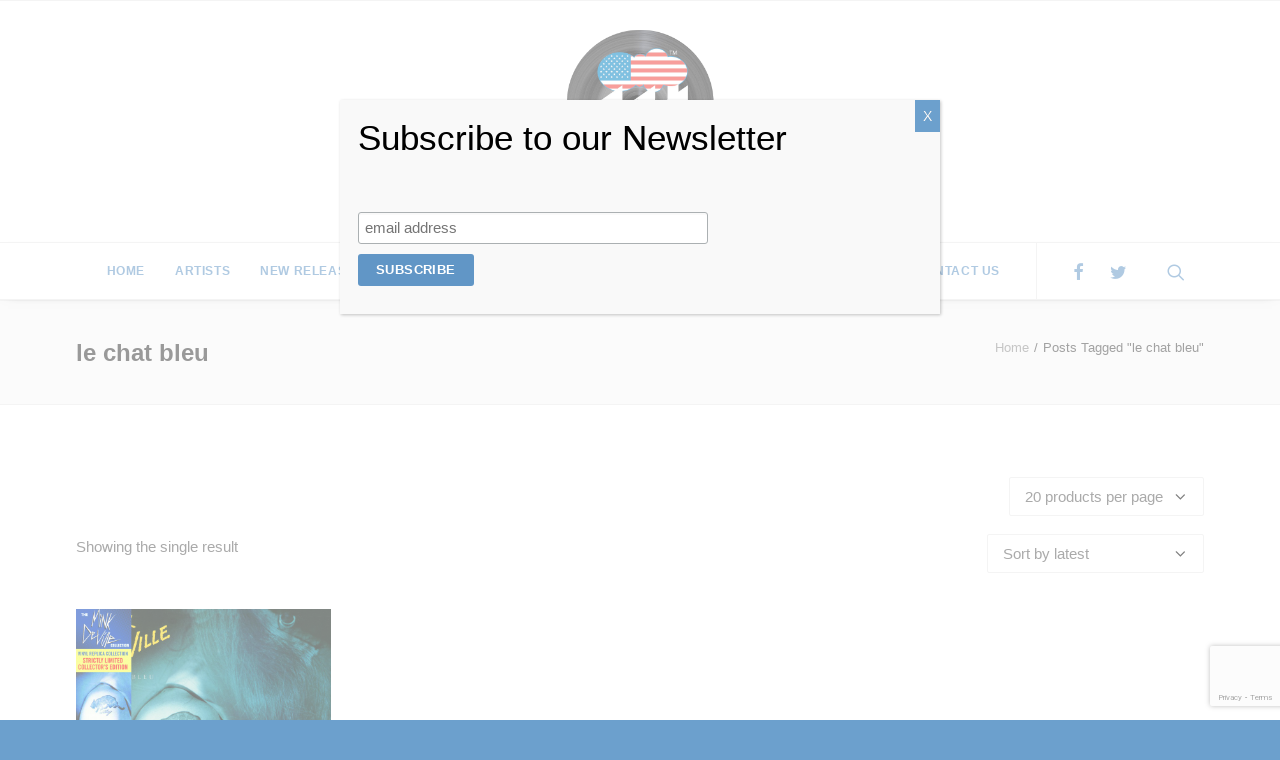

--- FILE ---
content_type: text/html; charset=utf-8
request_url: https://www.google.com/recaptcha/api2/anchor?ar=1&k=6LdxJ9AaAAAAAD4Z-TMrzarTCSQtZmNy87h1BQU-&co=aHR0cHM6Ly9jdWx0dXJlZmFjdG9yeS11c2EuY29tOjQ0Mw..&hl=en&v=PoyoqOPhxBO7pBk68S4YbpHZ&size=invisible&anchor-ms=20000&execute-ms=30000&cb=a7fpolo9an3i
body_size: 48610
content:
<!DOCTYPE HTML><html dir="ltr" lang="en"><head><meta http-equiv="Content-Type" content="text/html; charset=UTF-8">
<meta http-equiv="X-UA-Compatible" content="IE=edge">
<title>reCAPTCHA</title>
<style type="text/css">
/* cyrillic-ext */
@font-face {
  font-family: 'Roboto';
  font-style: normal;
  font-weight: 400;
  font-stretch: 100%;
  src: url(//fonts.gstatic.com/s/roboto/v48/KFO7CnqEu92Fr1ME7kSn66aGLdTylUAMa3GUBHMdazTgWw.woff2) format('woff2');
  unicode-range: U+0460-052F, U+1C80-1C8A, U+20B4, U+2DE0-2DFF, U+A640-A69F, U+FE2E-FE2F;
}
/* cyrillic */
@font-face {
  font-family: 'Roboto';
  font-style: normal;
  font-weight: 400;
  font-stretch: 100%;
  src: url(//fonts.gstatic.com/s/roboto/v48/KFO7CnqEu92Fr1ME7kSn66aGLdTylUAMa3iUBHMdazTgWw.woff2) format('woff2');
  unicode-range: U+0301, U+0400-045F, U+0490-0491, U+04B0-04B1, U+2116;
}
/* greek-ext */
@font-face {
  font-family: 'Roboto';
  font-style: normal;
  font-weight: 400;
  font-stretch: 100%;
  src: url(//fonts.gstatic.com/s/roboto/v48/KFO7CnqEu92Fr1ME7kSn66aGLdTylUAMa3CUBHMdazTgWw.woff2) format('woff2');
  unicode-range: U+1F00-1FFF;
}
/* greek */
@font-face {
  font-family: 'Roboto';
  font-style: normal;
  font-weight: 400;
  font-stretch: 100%;
  src: url(//fonts.gstatic.com/s/roboto/v48/KFO7CnqEu92Fr1ME7kSn66aGLdTylUAMa3-UBHMdazTgWw.woff2) format('woff2');
  unicode-range: U+0370-0377, U+037A-037F, U+0384-038A, U+038C, U+038E-03A1, U+03A3-03FF;
}
/* math */
@font-face {
  font-family: 'Roboto';
  font-style: normal;
  font-weight: 400;
  font-stretch: 100%;
  src: url(//fonts.gstatic.com/s/roboto/v48/KFO7CnqEu92Fr1ME7kSn66aGLdTylUAMawCUBHMdazTgWw.woff2) format('woff2');
  unicode-range: U+0302-0303, U+0305, U+0307-0308, U+0310, U+0312, U+0315, U+031A, U+0326-0327, U+032C, U+032F-0330, U+0332-0333, U+0338, U+033A, U+0346, U+034D, U+0391-03A1, U+03A3-03A9, U+03B1-03C9, U+03D1, U+03D5-03D6, U+03F0-03F1, U+03F4-03F5, U+2016-2017, U+2034-2038, U+203C, U+2040, U+2043, U+2047, U+2050, U+2057, U+205F, U+2070-2071, U+2074-208E, U+2090-209C, U+20D0-20DC, U+20E1, U+20E5-20EF, U+2100-2112, U+2114-2115, U+2117-2121, U+2123-214F, U+2190, U+2192, U+2194-21AE, U+21B0-21E5, U+21F1-21F2, U+21F4-2211, U+2213-2214, U+2216-22FF, U+2308-230B, U+2310, U+2319, U+231C-2321, U+2336-237A, U+237C, U+2395, U+239B-23B7, U+23D0, U+23DC-23E1, U+2474-2475, U+25AF, U+25B3, U+25B7, U+25BD, U+25C1, U+25CA, U+25CC, U+25FB, U+266D-266F, U+27C0-27FF, U+2900-2AFF, U+2B0E-2B11, U+2B30-2B4C, U+2BFE, U+3030, U+FF5B, U+FF5D, U+1D400-1D7FF, U+1EE00-1EEFF;
}
/* symbols */
@font-face {
  font-family: 'Roboto';
  font-style: normal;
  font-weight: 400;
  font-stretch: 100%;
  src: url(//fonts.gstatic.com/s/roboto/v48/KFO7CnqEu92Fr1ME7kSn66aGLdTylUAMaxKUBHMdazTgWw.woff2) format('woff2');
  unicode-range: U+0001-000C, U+000E-001F, U+007F-009F, U+20DD-20E0, U+20E2-20E4, U+2150-218F, U+2190, U+2192, U+2194-2199, U+21AF, U+21E6-21F0, U+21F3, U+2218-2219, U+2299, U+22C4-22C6, U+2300-243F, U+2440-244A, U+2460-24FF, U+25A0-27BF, U+2800-28FF, U+2921-2922, U+2981, U+29BF, U+29EB, U+2B00-2BFF, U+4DC0-4DFF, U+FFF9-FFFB, U+10140-1018E, U+10190-1019C, U+101A0, U+101D0-101FD, U+102E0-102FB, U+10E60-10E7E, U+1D2C0-1D2D3, U+1D2E0-1D37F, U+1F000-1F0FF, U+1F100-1F1AD, U+1F1E6-1F1FF, U+1F30D-1F30F, U+1F315, U+1F31C, U+1F31E, U+1F320-1F32C, U+1F336, U+1F378, U+1F37D, U+1F382, U+1F393-1F39F, U+1F3A7-1F3A8, U+1F3AC-1F3AF, U+1F3C2, U+1F3C4-1F3C6, U+1F3CA-1F3CE, U+1F3D4-1F3E0, U+1F3ED, U+1F3F1-1F3F3, U+1F3F5-1F3F7, U+1F408, U+1F415, U+1F41F, U+1F426, U+1F43F, U+1F441-1F442, U+1F444, U+1F446-1F449, U+1F44C-1F44E, U+1F453, U+1F46A, U+1F47D, U+1F4A3, U+1F4B0, U+1F4B3, U+1F4B9, U+1F4BB, U+1F4BF, U+1F4C8-1F4CB, U+1F4D6, U+1F4DA, U+1F4DF, U+1F4E3-1F4E6, U+1F4EA-1F4ED, U+1F4F7, U+1F4F9-1F4FB, U+1F4FD-1F4FE, U+1F503, U+1F507-1F50B, U+1F50D, U+1F512-1F513, U+1F53E-1F54A, U+1F54F-1F5FA, U+1F610, U+1F650-1F67F, U+1F687, U+1F68D, U+1F691, U+1F694, U+1F698, U+1F6AD, U+1F6B2, U+1F6B9-1F6BA, U+1F6BC, U+1F6C6-1F6CF, U+1F6D3-1F6D7, U+1F6E0-1F6EA, U+1F6F0-1F6F3, U+1F6F7-1F6FC, U+1F700-1F7FF, U+1F800-1F80B, U+1F810-1F847, U+1F850-1F859, U+1F860-1F887, U+1F890-1F8AD, U+1F8B0-1F8BB, U+1F8C0-1F8C1, U+1F900-1F90B, U+1F93B, U+1F946, U+1F984, U+1F996, U+1F9E9, U+1FA00-1FA6F, U+1FA70-1FA7C, U+1FA80-1FA89, U+1FA8F-1FAC6, U+1FACE-1FADC, U+1FADF-1FAE9, U+1FAF0-1FAF8, U+1FB00-1FBFF;
}
/* vietnamese */
@font-face {
  font-family: 'Roboto';
  font-style: normal;
  font-weight: 400;
  font-stretch: 100%;
  src: url(//fonts.gstatic.com/s/roboto/v48/KFO7CnqEu92Fr1ME7kSn66aGLdTylUAMa3OUBHMdazTgWw.woff2) format('woff2');
  unicode-range: U+0102-0103, U+0110-0111, U+0128-0129, U+0168-0169, U+01A0-01A1, U+01AF-01B0, U+0300-0301, U+0303-0304, U+0308-0309, U+0323, U+0329, U+1EA0-1EF9, U+20AB;
}
/* latin-ext */
@font-face {
  font-family: 'Roboto';
  font-style: normal;
  font-weight: 400;
  font-stretch: 100%;
  src: url(//fonts.gstatic.com/s/roboto/v48/KFO7CnqEu92Fr1ME7kSn66aGLdTylUAMa3KUBHMdazTgWw.woff2) format('woff2');
  unicode-range: U+0100-02BA, U+02BD-02C5, U+02C7-02CC, U+02CE-02D7, U+02DD-02FF, U+0304, U+0308, U+0329, U+1D00-1DBF, U+1E00-1E9F, U+1EF2-1EFF, U+2020, U+20A0-20AB, U+20AD-20C0, U+2113, U+2C60-2C7F, U+A720-A7FF;
}
/* latin */
@font-face {
  font-family: 'Roboto';
  font-style: normal;
  font-weight: 400;
  font-stretch: 100%;
  src: url(//fonts.gstatic.com/s/roboto/v48/KFO7CnqEu92Fr1ME7kSn66aGLdTylUAMa3yUBHMdazQ.woff2) format('woff2');
  unicode-range: U+0000-00FF, U+0131, U+0152-0153, U+02BB-02BC, U+02C6, U+02DA, U+02DC, U+0304, U+0308, U+0329, U+2000-206F, U+20AC, U+2122, U+2191, U+2193, U+2212, U+2215, U+FEFF, U+FFFD;
}
/* cyrillic-ext */
@font-face {
  font-family: 'Roboto';
  font-style: normal;
  font-weight: 500;
  font-stretch: 100%;
  src: url(//fonts.gstatic.com/s/roboto/v48/KFO7CnqEu92Fr1ME7kSn66aGLdTylUAMa3GUBHMdazTgWw.woff2) format('woff2');
  unicode-range: U+0460-052F, U+1C80-1C8A, U+20B4, U+2DE0-2DFF, U+A640-A69F, U+FE2E-FE2F;
}
/* cyrillic */
@font-face {
  font-family: 'Roboto';
  font-style: normal;
  font-weight: 500;
  font-stretch: 100%;
  src: url(//fonts.gstatic.com/s/roboto/v48/KFO7CnqEu92Fr1ME7kSn66aGLdTylUAMa3iUBHMdazTgWw.woff2) format('woff2');
  unicode-range: U+0301, U+0400-045F, U+0490-0491, U+04B0-04B1, U+2116;
}
/* greek-ext */
@font-face {
  font-family: 'Roboto';
  font-style: normal;
  font-weight: 500;
  font-stretch: 100%;
  src: url(//fonts.gstatic.com/s/roboto/v48/KFO7CnqEu92Fr1ME7kSn66aGLdTylUAMa3CUBHMdazTgWw.woff2) format('woff2');
  unicode-range: U+1F00-1FFF;
}
/* greek */
@font-face {
  font-family: 'Roboto';
  font-style: normal;
  font-weight: 500;
  font-stretch: 100%;
  src: url(//fonts.gstatic.com/s/roboto/v48/KFO7CnqEu92Fr1ME7kSn66aGLdTylUAMa3-UBHMdazTgWw.woff2) format('woff2');
  unicode-range: U+0370-0377, U+037A-037F, U+0384-038A, U+038C, U+038E-03A1, U+03A3-03FF;
}
/* math */
@font-face {
  font-family: 'Roboto';
  font-style: normal;
  font-weight: 500;
  font-stretch: 100%;
  src: url(//fonts.gstatic.com/s/roboto/v48/KFO7CnqEu92Fr1ME7kSn66aGLdTylUAMawCUBHMdazTgWw.woff2) format('woff2');
  unicode-range: U+0302-0303, U+0305, U+0307-0308, U+0310, U+0312, U+0315, U+031A, U+0326-0327, U+032C, U+032F-0330, U+0332-0333, U+0338, U+033A, U+0346, U+034D, U+0391-03A1, U+03A3-03A9, U+03B1-03C9, U+03D1, U+03D5-03D6, U+03F0-03F1, U+03F4-03F5, U+2016-2017, U+2034-2038, U+203C, U+2040, U+2043, U+2047, U+2050, U+2057, U+205F, U+2070-2071, U+2074-208E, U+2090-209C, U+20D0-20DC, U+20E1, U+20E5-20EF, U+2100-2112, U+2114-2115, U+2117-2121, U+2123-214F, U+2190, U+2192, U+2194-21AE, U+21B0-21E5, U+21F1-21F2, U+21F4-2211, U+2213-2214, U+2216-22FF, U+2308-230B, U+2310, U+2319, U+231C-2321, U+2336-237A, U+237C, U+2395, U+239B-23B7, U+23D0, U+23DC-23E1, U+2474-2475, U+25AF, U+25B3, U+25B7, U+25BD, U+25C1, U+25CA, U+25CC, U+25FB, U+266D-266F, U+27C0-27FF, U+2900-2AFF, U+2B0E-2B11, U+2B30-2B4C, U+2BFE, U+3030, U+FF5B, U+FF5D, U+1D400-1D7FF, U+1EE00-1EEFF;
}
/* symbols */
@font-face {
  font-family: 'Roboto';
  font-style: normal;
  font-weight: 500;
  font-stretch: 100%;
  src: url(//fonts.gstatic.com/s/roboto/v48/KFO7CnqEu92Fr1ME7kSn66aGLdTylUAMaxKUBHMdazTgWw.woff2) format('woff2');
  unicode-range: U+0001-000C, U+000E-001F, U+007F-009F, U+20DD-20E0, U+20E2-20E4, U+2150-218F, U+2190, U+2192, U+2194-2199, U+21AF, U+21E6-21F0, U+21F3, U+2218-2219, U+2299, U+22C4-22C6, U+2300-243F, U+2440-244A, U+2460-24FF, U+25A0-27BF, U+2800-28FF, U+2921-2922, U+2981, U+29BF, U+29EB, U+2B00-2BFF, U+4DC0-4DFF, U+FFF9-FFFB, U+10140-1018E, U+10190-1019C, U+101A0, U+101D0-101FD, U+102E0-102FB, U+10E60-10E7E, U+1D2C0-1D2D3, U+1D2E0-1D37F, U+1F000-1F0FF, U+1F100-1F1AD, U+1F1E6-1F1FF, U+1F30D-1F30F, U+1F315, U+1F31C, U+1F31E, U+1F320-1F32C, U+1F336, U+1F378, U+1F37D, U+1F382, U+1F393-1F39F, U+1F3A7-1F3A8, U+1F3AC-1F3AF, U+1F3C2, U+1F3C4-1F3C6, U+1F3CA-1F3CE, U+1F3D4-1F3E0, U+1F3ED, U+1F3F1-1F3F3, U+1F3F5-1F3F7, U+1F408, U+1F415, U+1F41F, U+1F426, U+1F43F, U+1F441-1F442, U+1F444, U+1F446-1F449, U+1F44C-1F44E, U+1F453, U+1F46A, U+1F47D, U+1F4A3, U+1F4B0, U+1F4B3, U+1F4B9, U+1F4BB, U+1F4BF, U+1F4C8-1F4CB, U+1F4D6, U+1F4DA, U+1F4DF, U+1F4E3-1F4E6, U+1F4EA-1F4ED, U+1F4F7, U+1F4F9-1F4FB, U+1F4FD-1F4FE, U+1F503, U+1F507-1F50B, U+1F50D, U+1F512-1F513, U+1F53E-1F54A, U+1F54F-1F5FA, U+1F610, U+1F650-1F67F, U+1F687, U+1F68D, U+1F691, U+1F694, U+1F698, U+1F6AD, U+1F6B2, U+1F6B9-1F6BA, U+1F6BC, U+1F6C6-1F6CF, U+1F6D3-1F6D7, U+1F6E0-1F6EA, U+1F6F0-1F6F3, U+1F6F7-1F6FC, U+1F700-1F7FF, U+1F800-1F80B, U+1F810-1F847, U+1F850-1F859, U+1F860-1F887, U+1F890-1F8AD, U+1F8B0-1F8BB, U+1F8C0-1F8C1, U+1F900-1F90B, U+1F93B, U+1F946, U+1F984, U+1F996, U+1F9E9, U+1FA00-1FA6F, U+1FA70-1FA7C, U+1FA80-1FA89, U+1FA8F-1FAC6, U+1FACE-1FADC, U+1FADF-1FAE9, U+1FAF0-1FAF8, U+1FB00-1FBFF;
}
/* vietnamese */
@font-face {
  font-family: 'Roboto';
  font-style: normal;
  font-weight: 500;
  font-stretch: 100%;
  src: url(//fonts.gstatic.com/s/roboto/v48/KFO7CnqEu92Fr1ME7kSn66aGLdTylUAMa3OUBHMdazTgWw.woff2) format('woff2');
  unicode-range: U+0102-0103, U+0110-0111, U+0128-0129, U+0168-0169, U+01A0-01A1, U+01AF-01B0, U+0300-0301, U+0303-0304, U+0308-0309, U+0323, U+0329, U+1EA0-1EF9, U+20AB;
}
/* latin-ext */
@font-face {
  font-family: 'Roboto';
  font-style: normal;
  font-weight: 500;
  font-stretch: 100%;
  src: url(//fonts.gstatic.com/s/roboto/v48/KFO7CnqEu92Fr1ME7kSn66aGLdTylUAMa3KUBHMdazTgWw.woff2) format('woff2');
  unicode-range: U+0100-02BA, U+02BD-02C5, U+02C7-02CC, U+02CE-02D7, U+02DD-02FF, U+0304, U+0308, U+0329, U+1D00-1DBF, U+1E00-1E9F, U+1EF2-1EFF, U+2020, U+20A0-20AB, U+20AD-20C0, U+2113, U+2C60-2C7F, U+A720-A7FF;
}
/* latin */
@font-face {
  font-family: 'Roboto';
  font-style: normal;
  font-weight: 500;
  font-stretch: 100%;
  src: url(//fonts.gstatic.com/s/roboto/v48/KFO7CnqEu92Fr1ME7kSn66aGLdTylUAMa3yUBHMdazQ.woff2) format('woff2');
  unicode-range: U+0000-00FF, U+0131, U+0152-0153, U+02BB-02BC, U+02C6, U+02DA, U+02DC, U+0304, U+0308, U+0329, U+2000-206F, U+20AC, U+2122, U+2191, U+2193, U+2212, U+2215, U+FEFF, U+FFFD;
}
/* cyrillic-ext */
@font-face {
  font-family: 'Roboto';
  font-style: normal;
  font-weight: 900;
  font-stretch: 100%;
  src: url(//fonts.gstatic.com/s/roboto/v48/KFO7CnqEu92Fr1ME7kSn66aGLdTylUAMa3GUBHMdazTgWw.woff2) format('woff2');
  unicode-range: U+0460-052F, U+1C80-1C8A, U+20B4, U+2DE0-2DFF, U+A640-A69F, U+FE2E-FE2F;
}
/* cyrillic */
@font-face {
  font-family: 'Roboto';
  font-style: normal;
  font-weight: 900;
  font-stretch: 100%;
  src: url(//fonts.gstatic.com/s/roboto/v48/KFO7CnqEu92Fr1ME7kSn66aGLdTylUAMa3iUBHMdazTgWw.woff2) format('woff2');
  unicode-range: U+0301, U+0400-045F, U+0490-0491, U+04B0-04B1, U+2116;
}
/* greek-ext */
@font-face {
  font-family: 'Roboto';
  font-style: normal;
  font-weight: 900;
  font-stretch: 100%;
  src: url(//fonts.gstatic.com/s/roboto/v48/KFO7CnqEu92Fr1ME7kSn66aGLdTylUAMa3CUBHMdazTgWw.woff2) format('woff2');
  unicode-range: U+1F00-1FFF;
}
/* greek */
@font-face {
  font-family: 'Roboto';
  font-style: normal;
  font-weight: 900;
  font-stretch: 100%;
  src: url(//fonts.gstatic.com/s/roboto/v48/KFO7CnqEu92Fr1ME7kSn66aGLdTylUAMa3-UBHMdazTgWw.woff2) format('woff2');
  unicode-range: U+0370-0377, U+037A-037F, U+0384-038A, U+038C, U+038E-03A1, U+03A3-03FF;
}
/* math */
@font-face {
  font-family: 'Roboto';
  font-style: normal;
  font-weight: 900;
  font-stretch: 100%;
  src: url(//fonts.gstatic.com/s/roboto/v48/KFO7CnqEu92Fr1ME7kSn66aGLdTylUAMawCUBHMdazTgWw.woff2) format('woff2');
  unicode-range: U+0302-0303, U+0305, U+0307-0308, U+0310, U+0312, U+0315, U+031A, U+0326-0327, U+032C, U+032F-0330, U+0332-0333, U+0338, U+033A, U+0346, U+034D, U+0391-03A1, U+03A3-03A9, U+03B1-03C9, U+03D1, U+03D5-03D6, U+03F0-03F1, U+03F4-03F5, U+2016-2017, U+2034-2038, U+203C, U+2040, U+2043, U+2047, U+2050, U+2057, U+205F, U+2070-2071, U+2074-208E, U+2090-209C, U+20D0-20DC, U+20E1, U+20E5-20EF, U+2100-2112, U+2114-2115, U+2117-2121, U+2123-214F, U+2190, U+2192, U+2194-21AE, U+21B0-21E5, U+21F1-21F2, U+21F4-2211, U+2213-2214, U+2216-22FF, U+2308-230B, U+2310, U+2319, U+231C-2321, U+2336-237A, U+237C, U+2395, U+239B-23B7, U+23D0, U+23DC-23E1, U+2474-2475, U+25AF, U+25B3, U+25B7, U+25BD, U+25C1, U+25CA, U+25CC, U+25FB, U+266D-266F, U+27C0-27FF, U+2900-2AFF, U+2B0E-2B11, U+2B30-2B4C, U+2BFE, U+3030, U+FF5B, U+FF5D, U+1D400-1D7FF, U+1EE00-1EEFF;
}
/* symbols */
@font-face {
  font-family: 'Roboto';
  font-style: normal;
  font-weight: 900;
  font-stretch: 100%;
  src: url(//fonts.gstatic.com/s/roboto/v48/KFO7CnqEu92Fr1ME7kSn66aGLdTylUAMaxKUBHMdazTgWw.woff2) format('woff2');
  unicode-range: U+0001-000C, U+000E-001F, U+007F-009F, U+20DD-20E0, U+20E2-20E4, U+2150-218F, U+2190, U+2192, U+2194-2199, U+21AF, U+21E6-21F0, U+21F3, U+2218-2219, U+2299, U+22C4-22C6, U+2300-243F, U+2440-244A, U+2460-24FF, U+25A0-27BF, U+2800-28FF, U+2921-2922, U+2981, U+29BF, U+29EB, U+2B00-2BFF, U+4DC0-4DFF, U+FFF9-FFFB, U+10140-1018E, U+10190-1019C, U+101A0, U+101D0-101FD, U+102E0-102FB, U+10E60-10E7E, U+1D2C0-1D2D3, U+1D2E0-1D37F, U+1F000-1F0FF, U+1F100-1F1AD, U+1F1E6-1F1FF, U+1F30D-1F30F, U+1F315, U+1F31C, U+1F31E, U+1F320-1F32C, U+1F336, U+1F378, U+1F37D, U+1F382, U+1F393-1F39F, U+1F3A7-1F3A8, U+1F3AC-1F3AF, U+1F3C2, U+1F3C4-1F3C6, U+1F3CA-1F3CE, U+1F3D4-1F3E0, U+1F3ED, U+1F3F1-1F3F3, U+1F3F5-1F3F7, U+1F408, U+1F415, U+1F41F, U+1F426, U+1F43F, U+1F441-1F442, U+1F444, U+1F446-1F449, U+1F44C-1F44E, U+1F453, U+1F46A, U+1F47D, U+1F4A3, U+1F4B0, U+1F4B3, U+1F4B9, U+1F4BB, U+1F4BF, U+1F4C8-1F4CB, U+1F4D6, U+1F4DA, U+1F4DF, U+1F4E3-1F4E6, U+1F4EA-1F4ED, U+1F4F7, U+1F4F9-1F4FB, U+1F4FD-1F4FE, U+1F503, U+1F507-1F50B, U+1F50D, U+1F512-1F513, U+1F53E-1F54A, U+1F54F-1F5FA, U+1F610, U+1F650-1F67F, U+1F687, U+1F68D, U+1F691, U+1F694, U+1F698, U+1F6AD, U+1F6B2, U+1F6B9-1F6BA, U+1F6BC, U+1F6C6-1F6CF, U+1F6D3-1F6D7, U+1F6E0-1F6EA, U+1F6F0-1F6F3, U+1F6F7-1F6FC, U+1F700-1F7FF, U+1F800-1F80B, U+1F810-1F847, U+1F850-1F859, U+1F860-1F887, U+1F890-1F8AD, U+1F8B0-1F8BB, U+1F8C0-1F8C1, U+1F900-1F90B, U+1F93B, U+1F946, U+1F984, U+1F996, U+1F9E9, U+1FA00-1FA6F, U+1FA70-1FA7C, U+1FA80-1FA89, U+1FA8F-1FAC6, U+1FACE-1FADC, U+1FADF-1FAE9, U+1FAF0-1FAF8, U+1FB00-1FBFF;
}
/* vietnamese */
@font-face {
  font-family: 'Roboto';
  font-style: normal;
  font-weight: 900;
  font-stretch: 100%;
  src: url(//fonts.gstatic.com/s/roboto/v48/KFO7CnqEu92Fr1ME7kSn66aGLdTylUAMa3OUBHMdazTgWw.woff2) format('woff2');
  unicode-range: U+0102-0103, U+0110-0111, U+0128-0129, U+0168-0169, U+01A0-01A1, U+01AF-01B0, U+0300-0301, U+0303-0304, U+0308-0309, U+0323, U+0329, U+1EA0-1EF9, U+20AB;
}
/* latin-ext */
@font-face {
  font-family: 'Roboto';
  font-style: normal;
  font-weight: 900;
  font-stretch: 100%;
  src: url(//fonts.gstatic.com/s/roboto/v48/KFO7CnqEu92Fr1ME7kSn66aGLdTylUAMa3KUBHMdazTgWw.woff2) format('woff2');
  unicode-range: U+0100-02BA, U+02BD-02C5, U+02C7-02CC, U+02CE-02D7, U+02DD-02FF, U+0304, U+0308, U+0329, U+1D00-1DBF, U+1E00-1E9F, U+1EF2-1EFF, U+2020, U+20A0-20AB, U+20AD-20C0, U+2113, U+2C60-2C7F, U+A720-A7FF;
}
/* latin */
@font-face {
  font-family: 'Roboto';
  font-style: normal;
  font-weight: 900;
  font-stretch: 100%;
  src: url(//fonts.gstatic.com/s/roboto/v48/KFO7CnqEu92Fr1ME7kSn66aGLdTylUAMa3yUBHMdazQ.woff2) format('woff2');
  unicode-range: U+0000-00FF, U+0131, U+0152-0153, U+02BB-02BC, U+02C6, U+02DA, U+02DC, U+0304, U+0308, U+0329, U+2000-206F, U+20AC, U+2122, U+2191, U+2193, U+2212, U+2215, U+FEFF, U+FFFD;
}

</style>
<link rel="stylesheet" type="text/css" href="https://www.gstatic.com/recaptcha/releases/PoyoqOPhxBO7pBk68S4YbpHZ/styles__ltr.css">
<script nonce="2wVAY49pXYkda_faenZSxw" type="text/javascript">window['__recaptcha_api'] = 'https://www.google.com/recaptcha/api2/';</script>
<script type="text/javascript" src="https://www.gstatic.com/recaptcha/releases/PoyoqOPhxBO7pBk68S4YbpHZ/recaptcha__en.js" nonce="2wVAY49pXYkda_faenZSxw">
      
    </script></head>
<body><div id="rc-anchor-alert" class="rc-anchor-alert"></div>
<input type="hidden" id="recaptcha-token" value="[base64]">
<script type="text/javascript" nonce="2wVAY49pXYkda_faenZSxw">
      recaptcha.anchor.Main.init("[\x22ainput\x22,[\x22bgdata\x22,\x22\x22,\[base64]/[base64]/[base64]/ZyhXLGgpOnEoW04sMjEsbF0sVywwKSxoKSxmYWxzZSxmYWxzZSl9Y2F0Y2goayl7RygzNTgsVyk/[base64]/[base64]/[base64]/[base64]/[base64]/[base64]/[base64]/bmV3IEJbT10oRFswXSk6dz09Mj9uZXcgQltPXShEWzBdLERbMV0pOnc9PTM/bmV3IEJbT10oRFswXSxEWzFdLERbMl0pOnc9PTQ/[base64]/[base64]/[base64]/[base64]/[base64]\\u003d\x22,\[base64]\\u003d\\u003d\x22,\x22QylxwrFaw5NUAsKQXMKAdTw+IAHDicKyZhkRwo8Rw6VlOMORXlUYwonDoxFew7vCtU9wwq/CpMKqehNSbEMCKzMbwpzDpMOswqhYwrzDqUjDn8KsGsKjNl3DnMKqZMKewqbCrAPCocOnXcKoQlLCtyDDpMOIADPClADDl8KJW8KUE0shQnJXKHvCnsKTw5sNwrtiMC11w6fCj8Klw4jDs8K+w6fCpjEtG8OfIQnDpjJZw4/[base64]/Cm2RXLWNNK8O6QyvCpsOqwoHDjhUJEMOdQw7CvRTDpMKxPWZgwp51OUDCtWQ9w4zDkgjDg8K/WzvCpMOnw4QiEMOKP8OibE7CniMAwqfDlAfCrcKbw6PDkMKoMld/wpB3w4orJcKkN8OiwoXCnV9dw7PDkSFVw5DDp27CuFcSwqoZa8OhW8KuwqwcLgnDmAAjMMKVC0DCnMKdw7Z5wo5Mw4gawprDgsKfw53CgVXDqnFfDMOndmZCRkzDo25eworCmwbClsOeARcow5MhK2NOw4HCgsOOGlTCnXs/ScOhDsKzEsKgTsOGwo94woLCvjkdM3nDgHTDlEPChGtrfcK8w5FxNcOPMHsKwo/DqcKGE0VFU8OZOMKNwqrCkj/ChCQvKnNAwqfChUXDsHzDnX5MLwVAw6HCu1HDocOkw4Axw5pydWd6w4EsDW1XMMORw50Hw7EBw6NRwpTDvMKbw7LDgAbDsAPDlsKWZGRbXnLCosOSwr/Cun3DvTNcQBLDj8O7TMOIw7JsTMKqw6vDoMKCFMKrcMOmwpo2w4xOw5NcwqPChVvClloYZMKRw5NFw7IJJGVvwpwswqPDiMK+w6PDkEF6bMKgw4fCqWFrwoTDo8O5dcOBUnXChBXDjCvCi8KxTk/DncOyaMORw6JVTQI+ahHDr8O+fi7DmmM4PDtTNUzCoVbDl8KxEsOAHMKTW1rDlijCgB/DhktPwpoHWcOGfsO/wqzCnnc+V3jCkMK+KCVUw4JuwqoGw48gTiMUwqwpPW/CoifCiHlLwpbCgcKfwoJJw4LDvMOkakk0T8KRfsOEwr9iRcOIw4RWNFUkw6LCpxYkSMOVS8KnNsOswpESc8Kdw6rCuSsBIQMAeMOBHMKZw4IkLUfDuWg+J8OYwr3DllPDmj8mwq7DvT3Cv8Kmw4DDhRYecF9LP8Owwpk/K8KXwqLDkcKswrHDgR0nw71bXlpcP8OLw7nCm38pTcK9w6DCoG8+K2fCpwYicsOPJ8KSZTTDqMOCMMKbwrwWwqbDowXDkVNWGz1vAFXDjsOANWHDq8KEMsKTekcbHsKTw4BEbMKxwrBlw5PCkDnCt8OBV1/CtTTDinLDg8KFw6JzT8KnwofDm8O+ccOSw7vDtMOmwpNywrfDo8OCMD8ew5vDlXVJfFDCnMOzJMOPHzE8EcKhP8KEZGZtw5sTFxfCkhbDuQnCoMKCE8O/NMK5w6lKT2pIw59XC8OecFAiUGDCjsKyw5ofIVJhwo95wpLDtxHDjcO4w77DlEIOGyEpdUxKw7JPwphzw74sAsO/VMO0QsOgeBQsOBnCnVU2XsOOYDwgwrvCmQtbwonCmxjCnVbDssK6woLClsOTEsOyS8KUGlDDiWzCoMO/w5/Ci8KKDzHClcOEUMKXwq3DhgTDhcKIZsKeFm9dTBw2UsKcworDqmXCkcOuOsOIw5zCrDHDpcOvwr4lwrIow6FNEsK1CnvDgcKhw5/CisOdw6oywq8/LTPCsGcXZsODw67DtUTDoMOZa8OSY8KWwpNWw6jDmEXDvE1eUsKKXcOdBWNHEsKWY8O6wowSK8OdR0/Di8Kdw4zDssOOa2PCvxEOVMOcJFnDlMOtwpMCw7V6eQIdA8KYC8Kpw4HCh8KRw67CtcOcw7zCkXbDicOkw7xAMBnCigvCkcKdccOUw4DDvnpbw7fDpGsSwpLDngvDtwN/AsO6wqYbwrdRwobCgcKow4zCq1MhZx7DtMK9fFdzZMOYw587E1zCqcOAwrzCpxhFw7YRVUQdwpcLw73CocK9wowAwpfCocO6wrNow5AFw4pHC2/DqBRvFEZEwogDdmxWIMK2wrnDsBZfNyhiwpDCm8KHcj5xBwc6w6nDh8KPw57Ci8KLwr4JwqHCksObwrsLYcOCwoXCucK+wrjCiA1Nw6zCkMOddsK6GsKVwp7DlcKFdMO1WDcDSjbDqQJrw44uwoXDnX/[base64]/Dtg7CmcOCw7IIwrNcwqAqU8OQwqvCglxEwpUdEUcrw6rDjHrCgRJ/w4svw7TCrXnCljTDscO+w5AGDcOiw6bCkxEBB8Oyw5ckw4NGQMKEWMKqw5RPfhETwo4OwrA6NjRAw50nw5x1wp0Nw6InIzUhTwBqw5klBjlZFMOWYFDDqgB/[base64]/CicKXwqzDksK5LMO8KsKvJwY4GTbDlMKjKyzChMKnw43Cr8Oaf3nCjSkbM8KNFV/Cg8Kvw4QWA8Kpw61sE8KJOMKiw5bDu8Ojw7PCsMOUwptmasK6w7MPOzZ9woPCpsODYwttWlBaw5AOw6dff8KkJ8K+w7d6fsOHwoMJwqVZwqrCuD8kw7Nbw6stE0w5wr3CqEdsS8Ogw7xMw50Ow7VKNMOow7DDm8O/w4YNJMOgLUDClQzCqcO7w5vCtX/ClxTDgcKnw7HDojLDihLDmljCtcKuwq7CrsOpMMKnw5InBcOAbsOgG8O8e8Kmw4EUwrgYw43DlsOqwpFEFsKiw4jCuiFGTcKgw5VHwrENw7Nmw4puasKQU8O4WsOrFSh5NDFWaH/[base64]/[base64]/[base64]/[base64]/wqtEPMKRdsKwNcKOw7xmRMO7wrdNDMKow7cXw5BRwqADwqLDgMO/NMO/w5zCkhoJwrh3w6IBXhBhw47Dp8KawobDpSHCu8O/[base64]/DmcOIYcOfwpXDpXvDi8KtwozClHFzK8OFesKvw73Cgk3Ds8O/OsKDw4PCtsOgJFF0wrrCsVPCqD/[base64]/bkrCtsO/[base64]/[base64]/CtcOrQnVKLsKiwpJ5woY6w4fDisKCOjrDohNeAsOEUhDCisKEBjrDjMOKBsKdw5VTw5jDuhjDnADCgRjDkUzDhmvCocK0LAVUw71TwrFbB8K+bsORIAF3ZxTCmSXCkifDpHjCv3DDkMO5w4Jhw6bCo8OuGUrDgG7Ck8KBIi/CpnnDtcKxw6wOFsKfQBUxw5/DiknDjhbDhcKIeMOkw63DnRABXF/CtjTCgVrCqjASXB/ChMO0wqsQw4vDhMKXJArCsxluKWbDqsOCwpLCrGrDmsOAWyfDs8OIHlATw5NAw7rDlcKNSWzCpsOscT9fX8KoHSfDkBfDisOwH3/CkBUyKcK7w7/CmsKcVsOWw4/[base64]/DnMKDIgBhKMKzHMKKw6ZKAVXCk2nChCYvwrMoTmXDr8OowpTDvzTDsMOUccK/w6ItDhheGgzDsh8AwrfCoMO6PiLCusKDHgteG8O0w6PDjMKIwqjCnxzCicOgLE/CqsKJw64xwpHCoD3CkMOaLcONw4QaOWsUwqnCoRQMSzrDixwXZzI3w6onw4XDnsOXw6slHhdiNysKwrzDhgTChGYtKcKzMirDi8OVfQ/CoDfDk8KdBjhFZsKIw7LDqWgew7DCkMKCeMOmw7nDq8O8w5xGw6XDj8K3QzXCtFdcwqvCusOCw40cIC/DisOUccKWw7IECMOJw6bCqcOow6XCqMOEK8OzwpvDisKKUQECaAdnIisiw7E8GTxdWV0EBMOjFsKEfSnDucKFUWclw4LDtULCtcOyQcKeFsOJwpnDqlYjSHNRw5JaQ8Kzw64BDcKCw4TDkFHCqzEUw6/Dkjhcw7FgHnFaw4PCpsO1M27DqsKEDMK9M8KxcMKfw4LCj3zDtMKABMOnLHXDpT3CosO3w5PCrChGbMOSwohXYGxrUUnCsXIdT8Kkw65ywpsaa2jCoz/CnXQ8w4pNw7/Dm8OTw5/DkMOgIgdawrEZXsK4XE8NJTrCjGhraRV1wrADf0ttAEByTV1MQBc/[base64]/ClC1rwrfCiSjDr8O0EcO6e3tMMMO5PhcNwp7CsMO6w59aS8KOf3bCnhfDgDHCgMK9PiR9KsO1w6LCtiPCg8Klw7DDr2BOcnLCjcO7w43CsMOwwpvDuxJIwo/DpMOiwqJRwr8Lw5sTM30Iw6jDoMKuDybCkcOcA27DhljDocKwHBFHw5oMwrZiwpQ5w7fDuFg6woMZcsOCw4gHw6DDpA9zHsOzwprCucK/e8ONR1cpU3NEai7ClMK8HcKoFcKpw6QRMMKzIsOtV8ObCsKvw5rDohbDjTQvXx7Cr8OFSXTDu8ODw6HCrsOjAALDjsO/[base64]/PMOYwrMkZETDvMO1FsOSwprDmDMuMsOWw6c3bMOzNxlSwoEWbDrDssOnaMOlwqvDoH/DiCgIw75dcMK1wrLCrjx5TcKaw5dzCMOLwppww4LCuMK7Oj7CpMKLQFrDjCwQw44uVMK9asKmE8KJwoskw6HCnidUw40Nw6IDw5QHwppYfMKeClpbwoMzwrd2NibClMK1w5vCgAtdw6tCf8K+w7nDp8KvGBVNw7PCpmLCrTvDlMKBTjI2wq3CjUAQwrnCqyhzY1/DtsKfwqoYwpLDicO9w4Yiwqg4KsOUw7DCuGfCtsOdwozCqMOWwpFlw4VRHXvDn0pFw5Fmwop1Dx3DhB1qDMKoUghpCBbDscK9wqvDpyXCtcObw41sFMKzfMKawqM/w4jDr8OfQsKKw78Sw6sUw7hpalHDqylFw5Qgw6gowr3DmsOoLcOuwrnDqigvw4wkWcOabEjCgTVqwrw3AG9rw4zCpnMMXcKBTsOzYcKPLcKkdQTChivDhcOcN8KRJi3CgX3DgsKRN8Obw6AQccObSMKPw7fCosOmwrY/Z8ORwp/DjwjCsMOEwqXDn8OPEGonahnDrE3DpwoSDcKMPQ7DpsKpw60zKRgfwrvCp8KoPx7CoWVRw4HCixZKUsKXasOgw6ROwolxYC4Wwq/CgjTCm8KXIEEXcjUDOkfCiMO9UDLDlzbDnF4jRcO0w53DnMKDLiFJw6w6worCrWwffHHCsQ44wrB6wrI6dU46B8OvwqnCuMOLw4N+w7rDm8KLJjrCpsOawpRawr/CkmXCh8ONMhrChcKVw6FcwqUFwrbDosOtwpkHwrDDrVjDtsOlwphNJRjCqMKdfm3DggEualnCrsKuK8K4d8O4w7tiLMK0w7daZG9xCzzCjzN1PB5nwqB+FlEBWhcoC2w0w74pw60twropwqjCnGQfw5QBw5FzTcOlw50eAsK1GsOuw6kmw4F/YEpNwphyJMKEw5tDw4HDhChFw41oG8KGQmwawq3CrMO4DsKGw6YMcxwjBsOaOH/[base64]/Dp2Bjwph/woZkw4rDjhXChsKnEx4IwqQ5wqLDtcKaw7XDksOmwqMtwqbDssOawpDCkMKkwp/CuwbCjWEUBg8ewrbDgcOnw5QEU0IRAQPDijlHZ8KXw6Rhw5LDosOfwrTDvMOGw5BAw48vDcOTwrc0w7FELcOGwprCpWnCt8ORworDm8OBS8OWasO/[base64]/PcKvwoDCi8KgYsOqa8OHwrXCucKnI3HDtm/DsFvCsMKWw4VhARliAcOPw78GIsKaw6/Dk8KdOG/[base64]/w4swwokiYcKtHsOdSDURLcKhw6TCgXsrd2bCuMOHcS5fB8KbSQRtwrtBUQTDnsKMN8KkWibDu1fCvUguMMOXwp42ZikMJ3LDmMOkAV/CvsOQwp55AcK9wqTDncO4YcOpZ8K6wqTCtMKFwpDDrQpKw5fCj8OaH8KOBMKNUcKteD/[base64]/CusOMcsO0wp9+c8KoVj7DiMKow6/CpDc6w5nDi8KLQGvDsmLDocKzw4Rzw4gMIcKVw7ZWQcOpdTfCv8KkPDfCsXXCgSlTbMKASlnDg3XCjy3DkU3CgnbClW8KTMKNSsK/woLDgsO3wpjDgwHCmGLCoUvDhMK8w4YCAQjDqDzDn0/Ci8KVFMOUw4Z9wokPBcKTVElKw40cfntUwovCrsOjGMKqIA7DvHHCpcOww7PClQ5Hw4TDkVbDoQMwCg7ClHAcYkTDrsKsMMKGw6YQwoVAw48Fb25EAnvDksONw7XDvj9uw7rCgGLDgRfDm8O/w5E4djImdMK/wpjDmcKfZ8K3w6MRwq5Vw595LcOzwqxlw5FHwqdhO8KWNikuA8KLw64Lw77DnsOYwpc/w7vClA/[base64]/[base64]/[base64]/wpnCkQjDuMOywqDCqCBzOnZFUTrDrWVuw7TDiDp+wrFiEmDCpcKbwrvDqMOweSbClQXCocKbTcKoM3kPwp3DqMONwonCn3ApXMONKcOEw4XCu2zCpGbDpG/CixnCoy57PsKaMl9LOgkrwrdjccOOwq0Fc8KiSztjdWDDrjDCjcO4DSfCriw9bMKyNknDs8KeI0LDqsKObMO4GwIsw4vDrcOjPxfCm8Oyb2/DvGkfw4BgwopswpAEwq8hwr8mfG7Dm1DDvcKJKX4OMjzDo8KxwrsYaVzCr8OLQB7CuxnCisKII8KRCMKGIsKWw4pkwqXDt2bCrxjCqTl8w6/[base64]/Cn8OrU0HDiifDuj3CkXALTns+HBINwrNtUcKHd8Orw6VnX1nClsO6w7PDpyDCsMO0bwtcCTnDhMKnwpoIwqcNworDsH5gTsK/MMK0Ql/CiVk9wqPDq8O2woQLwrlDesOWw7Bmw4sqw4IEQcKtw6rDqcKnBcO/GGfCjD5dwrXCn0PDpMKTw7JIL8KAw7zCvAw2AwfDqDR8GH/Dg2tyw5rCksODw6s/cTIyKsKVwpjDmcOmRcKfw6cJwoQGYsOawqAsUsKUEFEhCU8Ywr7CrcOJw7LCksOWIkEcwpcUDcKnUQHCm0jCjcKRwpFUKnIlwrY+w7d2SsOCMsOiw5V7eGtWaTXClcOSdMOOYcKPM8O6w7sbwqAKwp/Cn8KZw506GkXCnMK5w6oRGkzDq8Kaw6DCi8Krw79lwr1GVXPDoxfCixnCksKJw53Cvic/WsKCw5HDr0RuAifCvxl2wqg9J8OZeUdhNSrDhUIew5R5wrLCtTvDk3NVwq8DDzTCqnzCg8O6woh0UyPDpMKwwqPCg8OTw7ArSMO3IDLDl8KPIDNnw5sxbhdKb8OTDcKGOWTDkxIXfWPCklFsw5NaETzDmcO3FMOzw6zDiGDCh8O/w4XCp8KxP0drwr7ChcK3wqdgwr1+K8KNDsOhScO7w4BvwpzDqwLCvcOMNDzCjEbCu8KBXR3Dp8ONS8OGw5zCusKxwoguwr0HXX7DoMK/ByIKwqHClAvCr1XDon4ZKAJPwp3Dg1EMDWPDn0bDkcOfczNyw6BoExdkV8KkWMOoLWLDpGbDlMOKwrESwqRcKlZWw4UUw5rClDvDo28wFcOpN186w4J9YMOcbcOXw6XClmgQwpVXw5fDmBLCkm/DrsOTN1nDsyTCoXF+w7cpXQzDtcKwwpMgMMO2w6bCkFzCgFPDhj1HXMOLXMKzc8OHKQsBPHFlwpMrwqLDqiMLNcOuwrLCqsKAwqQeSMOkAcKUw4g0w7w6BMKXwq/CnhPCoxTDtsOCRDfCn8KrP8KFw6jCtjUSNVHDlAjDocOWw7VFZcOeGcKuw6xnw5JBewnDs8O+I8KkHCpww4HDjQFpw4F8dEbCjQF/w6YgwrJ6w4IobTTCmnbCqMO7w6XDpsKSw4vChn3CqMK/wr94w4hJw6kpRsK9ZsOIVcKxdS/CpMONw4/DgifCnMO9wrcDw4/CskDDqMKRwqXDqsO/woXChcO/[base64]/CjsOIEUPDtXNDwr8JwqVNw7B2RyIew6HDgMK+bSHDkj0qwq3CnjtrXMKyw4HCmcO+w55GwphHTsKadSjCtQzCkVQxCcKQw7Bdw4XDmC48w6l1VcKgw5HCo8KmJA/Djk4JwrjCmkVGwrBQd3vDonvClcKywoDDgFDCkGDClih2L8Ohwo/DkMK2w5rDhAsiw7zCvMO8NjvCicOaw4/[base64]/BsKbaxVxw7jDhybDrsKmUUUfA8OuworCkRsowr7Co8O9w44Sw6PDpw1VDcOuasOLBzfDjMKmcGJkwqk7VsO2B3bDmnp7wrwnwrEkwo9eTyfCsTfCqEfDpTnDv3TDpcOXSQ11bCcSwqvDqCIawqLCmMOXw5I4wq/[base64]/[base64]/DgxpgwqHDs2vDln4EHMOGMcKNwpfCvwHDvCLDj8Kvwo0/wqJNJsKlw5pDw69+b8OLwrhTK8K8bQN4HcO2XMOtWyocw4A9wo7DvsO3wqZ/[base64]/DjzDDtMOOCsK/PlwPWsOMwppPw7k9QMKvR8OkFzTDqcK/[base64]/wpVswptAI8OMPgEsXAcBw4A0BijDqcKweMODwrfDssK+woRKMRvDlgLDg197Wi3DhsOAEMKOwoQyFMKePcKLScK6wo0eEw0EbzPCsMKfw7s/wprCn8KKwpshwoBVw79vHcKcw4w4ecKdw4A4CXfCrUNvLHLCm2XCjBoOw5rCuzLDrMK6w7rCkj0QZ8KMdGgQIcOkfMK5w5TDhMOfw6QWw4zCjMOyfkvDlG1FwqLDhy1bRcK8w4AFw7vDqnzCiAFiLxwfw5fCmsOGw4lvw6Iiw5jDgcK3RCvDrMK/wqFlwpMvJsOubQLCk8OIwrnCrMO2woTDiko3w5HDhzM/[base64]/eijClcO2GcKbwrzDvMKSbMO8O8Kuw4s4BWcuw5fCiFjCt8K4wqHCoDPCoyTDui5bw7fCtsO0wopLYcKOw6fCuwzDhcOXAyPDtcOSwrEfWjt/LsKgO28+w5tQPsONwo7CvcODH8Kuw77DtcK9wqjCthNowrFJwpY3w4fCvcOhHGbCg17Du8KqYiUNwoVpwo9ZNsKlQD0TwrPCn8Osw6U4LAAFY8KkVsKuYcKcezs0w49dw7teb8KNecOlEsO9VMO+w5Ffw4/ChMK8w7vClFY/[base64]/[base64]/Dt8KSwqfDscKXw7hScjTCtGROwrImH8ObwpnDvF4kHmjCq8KTEcOKCCABw47CqVHCiUVqwqJCw5jCscOfTDtVAFd7QMOycsKCUsKxw63ChcONwpQ4wqsJeBfCsMKCIXUTwqDDisOVERQ7GMK2Fn/[base64]/CqsKswpvCqEvDu8OawoEVdcOZwoswwp/CsmfClwHDk8KWByrCjQDClsOdNlTCqsOQw6/Cp21oC8OaWj/DrsKiR8OzesKSw7c0w4drwqvCs8KDwoTChcK2wrQ6wpjCucObwq7CrUvCoEN0LH1XdRJgw4RGCcOvwrhawoDDongSSX7DkHIOwqcxwq9Lw5LDiijCgXkyw7zCkUZhwpvDgXnCjG1hwowFw4ECw5Q7Xl7CgcK7UsOgwpDCmMO/wqJow7Z8dA9fVW10BwzCsS5HX8Oqw7fCkS0cGgDDlnIvXMKTw4DDqcKXT8OEw4pSw7h7wpvCo0xJw5sJPDBYDi9GLMKCE8Oww75Uwp/Dh8KJwrZfP8KowpFRKsO9w492H3pfwq0/w7vDvsOic8OKw63DlMObwrzDiMOlW2B3DhrCrGZKIsOJw4HClS3ClXnDsCDCscKwwoA2IX7DuSzDlcO2VcOqw4xtw4xTwqrDvcOdwrpiAzPCszUZVSMew5TDkMKlUsKKwpLCixEKwrARDmTDjsOwbsK5OsKoacOQw4zChHcIw6/ChMKCw61owozCtBrDisKIasKlwrt9wpPDiBnDgEsIT1TCmsOUw55KXhzDpUfDqMO6WEfDngwuEwjDoD7Du8OHw7I5YgMYUsOZw4rDoFx2wrXDl8OYw7gfw6B8wpARw6sZHsKXw6jCjMO/[base64]/CiQLDv8ONRFXCjcOGDVbCuMOgw4N/w4bDnSAHwqDDqkbDkGvChMOyw4bDtzE5w5vDn8ODwqHDvinDocKYw7/DisKKbMK0E1AlFsOZHk5qMEUSw61/[base64]/CpUxvwrpwworDmcKowqtoMsOaworDqsKIw5U9G8KqUcO/LF7CumDCl8KIw6JvWsKFbsK8w4V1A8K+w7/CsgAgw4HDngzDgSU8SRFdwqt2RsKSw7XCv1LDqcKQw5XDmjJSLsOlb8KFT27DvTHCjiQUC3jDum5kbcOEFVTCucOyw4gLBnPCnWTDjHTCq8OyGsK1I8KIw4bDu8Opwps2E2JKwr/Cq8OrMcO5ajohw5E1w4PDvCYhw53Cv8K/wqHClMOww4JUI2N2O8OhQ8K3w7DCgcK7DxrDqsKQw4UdV8KkwpFjw5oQw7/[base64]/CocO0PMKbw4vCpXzCoMKjCcKkw4IeBBh5ZMOVw68PCRXDjsK/[base64]/DuUBza8OuIA3ChcKyJcOZTkPDvlHDncOGQiADw45cwrHCrwnCiA3CjjDDhsOawo7CqsK8DcOdwq5zL8OCw6QtwptQF8OhMSfCuioBwrrCvcK7w7HDsUjDh3TCjxJPFsOJfMKoKzHDj8OPw6FWw6YrHS/CuBjCkcKQw6zCsMK0wq7Dg8K3wpDCiSnDkjBRdgvCrhA0w5LDqsOxU34gSFF9w7rDr8Kaw4U7WMKvW8OvAnlEwrLDrcOWw5vCvcKKaQ3Cq8Knw6p0w7/[base64]/wp9twoTDpMO3w4Vvw6R+w5DCgD1cUMK8w5nCmsKLw5zCjwHCnMKuLBsMw7EEGcKAw4RQKGvCsUzChlcBwojDhiXDuGHCvMKzR8Owwp1QwrfCgX3Cp2DCocKAEi/DusOIe8KWw4/DqFhBAHPCjsO5ZEDCo3p+w4nDk8K2T03CgMOcwp48w7IdJsKBIsO0YnHCqS/CjBELwoZ7SEnDusKfw4LCkcOyw7jCocOZw4V3w7JmwoTCi8KuwpHCnsO5wpAow57DhyTCoGo+w7XDhcK2wrbDpcOhwobDlMKRJG3DlsKVT0sUCsK1KcOmKVDCu8OPw5Fjw4zDq8KMw4/CiTJXVMOQP8KRwrjDsMKTbBXDoxZWw6TCpMKkwoTDrsORwqsvwoRbwp/[base64]/CkEkvY07CtUDDjMOtRXgWwpJEwqvCrhhAYQhce8KuDH7ClcOFY8OCwrxuRMOtw58Qw6LDiMOSw6oCw5Igw7AZesOHw6ozK3fDoiNZwpAZw7/CmcKEDRU3S8OmHz3DhE/[base64]/AiHDocKzw4sPwrbDs0JVwpgwOcO+I8KkwrbDqMO7c0xmw7TChjETbDRZY8KSw4xpRsOzwpbCqg3DqRRrZsOuHC/CscOqwp/[base64]/[base64]/DuUcnesKaw5cVb8KCwo0/w4/DjcOpD07DisKOQH/[base64]/w6Znw5TCucKWwq7DrMOSdD3DtmTCrjNiI0jDpcK5wrsmaixcw5LDgHdSwrXCk8KDBcO0wogxwqBYwrINwpV6wr3DvmHCvk/DoSrDugjCkzBtM8OhCMKIfmnDhQ/DsAwPD8KVwpPCnMKMw74WasO9HMOMwpjCqsKSBhTDq8OLwpQNwo9aw7DCt8O2S2bCv8KlF8Oaw6fCtsKzw7knwpI9LyvDs8KGWV3CgQvCgXMvZlpSIMOsw6PChhJCDEnDicKeI8OsPcORMjAUYWQvUwfCtFXClMKvw7jCmsOMwoVbw7XChADCjS/CrgTCvsOMw5jCocOFwr8pwqQRKyNaU1RKw4LDuk/Dux/[base64]/Dk8Oxw41wwodbwpFqZsOOwrPCsxwgaMKEw7YyS8OkEMOhZMKNci9RbMKvKMOnNFsOUy8Uw65Bw63Dt1wJQ8K0A3wpwr1NOUPClQLDmcOzwroCw6DCssKwwq/DuGHDgGpgwoclR8OSw54Lw5/DtsOBL8Knw5DCkR4sw5w6NcKgw68NIlwiw7XDqMKlPMOGw7w0bT/ChcOOZsKvwpLCjMO1w61HJMOiwoHCnMKCTMKUXCLDpMORwo/Chh/Djx7CusOxw7rDpsOwWcOBwqPCqsOfalvCk2fDpQnDgMO1wpxZwoDDkikCw6tRwrAMAsK/worCti/DiMKRMMKkJxRgPsKoHRXClsOGOAFJBMOCDMKbw6BuwqnCvSx7JMOTwqEUUgfDocO8w6/ChcKxwqtlw73CnEI+dMK2w4hMJzLDqMKhecK0wqbDlMONW8OHc8KzwrBEa04/wpDDoC4GUsKnwo7DryUyUsKbwp5Kwr4tLikewppSJwU/[base64]/DlD8rw7zDucKZwpJUOcKMwpoCfTzDgTFGK0ZAwobCncK2Rl89w5HCpsKUworDuMOjMcKpwrjDmcKOw7Mgw4nCn8OIwpoHwoDClMKyw7vDjgUcw7fCixTDhMKsD2zCqg7DpwzCiiNsVcKuMXfDlhdIw69kw5hzwqfDg0gxwoxnwoXDhMKDw4dmwp/DhcKBEDteP8KmM8OnFsKSwr3CtU3CumzCvS4IwrvCgkHDnx1MacOWw7XCk8KIwr3CgMORw43DtsOiNcOcw7bDgGjDsGnDq8OsQcOwL8KkeyZTw5TDsnHDhsOwHsOARsK/PTt0HMORXcOmRwfDiyR+QcKxwqrDjMOyw77CmGYCw6d1w48iw5huwozCqzbDkhUqw5XCgCfCicOoWjwuw5sYw4wFwrMkMcKFwp4VHcKQwofCgMKhWsKHbwBMw6rCssK5DR9+IFzCpsOxw7zCnj3DrDbCmcODJjbDtcKQw7DCkhFHKsOqwo1+VHcbI8O8woPDh0/CsChKw5dOXMKyERpNwo/DlMOpZUMmXQDDoMKcKVvCjHTCgMKuYMOcH08PwoMQdsKdwrTCqxNYPsOkG8KlKlbCkcOawpAnw6fCmiTDosKqwrIJfB8aw4PDs8K3wqZ0w7BmOcOXezhswoDCnMKPPEDCryfCiQN/a8Oyw51WPcOcXnBdw6XDhxxCEMK0ccOkwpbDgMOuOcK3wq3DiGbCscOCFEFcclMZCHXDkRvDj8KCWsK7J8OoaEjDnGE0Qg0nPsO1w7kxwrbDjjsXQno4DsKZwoJnR3pIYDw9w5BswokxBnhAAsKEw65/woEsbFVsEFZ0IDTCicOVLVEAwrXCssKNEsKBBnbDqivCjwo5ZwPDrMKCc8KfesOEwrnCggTDkUtnw6fDjXbCtMOgwrMkC8O5w7BNwpQBwr/DoMOAw7LDt8KYEcODGCctQMK2D3ohZ8KZw7LDujPCk8OIwoHDi8KcVRzCt00tUsOObCjCu8OZY8OpH1nDp8OwW8O8WsOYwpvDuBtdw5sEwoDDiMOawqNoQCrDo8O2w7wEPjpUwoRKPcO2YSHDkcO/[base64]/DpcO4EMKIw4zDiMOQw4ROwrHDscOgw6TDscOJSwAkwohZw54sPgpcw6hKBMO5HMOHw5lPwpNJw67ClcKowox/[base64]/DQLCi205dzh7wpFzw7LDlsK0wrhYccOuw6sgw4XCnFVSwo3DpXfDicOfPBNNwpZ5CnBWw7zClEfDkMKxIMKNcD4zPsO/wpzCmFXCocKiSsKuwrnCu1zDu2AjLcK1A1XCjcKIwq0OwqLDuGvDjQxxw6lhLQ/DisOMXcOOw5HDrnZNGSwlTsO+dsOpJw3Cl8KcG8Ktw68cQMKPwpAMQcOUwrpSaXfDksKlw53Ch8O6wqc5Tz8XwozCgmhpclbCtH4/wp1Uwo3DhFpKwq4yPSNZwr0Qw47DmsKYw7/CmStlwpQGSsKVw7sgRcK1wrbCmcOxf8Kiw5pyCnc7wrPDs8ODak3DssKWw7tGwrjDm10Pwoxmb8K7wozCqMKlPsKAETDCgFdMWVPCgsKJJEjDonbDhMKKwqHDhcOxw51VZivCi3PCmHUbwr1MEsKeL8KmNUPDrcKSwrEcwo96VRbCpWHCosO/HUx0RiEeK0/CucKKwo0mwovCisK4wqoVL3sFIEEdXcO6CsODw4AoWsKKw79JwrdLw7/DpxfDsBTCgcKodz4Sw4vCtnRdw6TDgsOAw4kAwrcCM8Kmwr4BMMK0w5oFw7zCmcOEZ8KAw6vDk8KVdMKVN8O4XcO5DHTChFXDhGdUw6/CmGlAK3/CpsKUHcOtw41AwrMddcO6wqLDt8K+OxDCpCpiwqLDmB/Dp3F/woJLw77Ci3EgMwQ6woHDlkRMw4PDt8Klw4AvwrYYw43CrsOobi4aFwjDmkJ/WMOXP8O/bEnClMOOQkglwoPDn8OOw6zCsVPDmsOWU1JPwpZVwp7Dv2jDkMOswoDCk8KTwqnCvcK+wrFhQ8KsLkB+wpc/[base64]/DiMKQbsOgV1U7wq4AEUcVQcOvbQRZb8OQJ8Kmw6DDm8KJQEzCtsKrTy8SUXR6w7nCgxDDrWXDrRgLMMK3RgXCuGxDXcKHOMOGEcOqw4rDhsKzL2Anw4rCscOKw4kvdT10cErCpT1Dw77CrsKNc1vChj9vNg/Dp3jCnsKFJQZsamXDnmovw4EEwqrCrMO7wrvDgSLDi8OJBsOWw5DCtSAxwrrCt1rDuHgSV1nDtSpFw7BFMMKowr41w5whw6s4w4pgw5hwPMKbwroawoXDsRUXMRbDiMKeWcKjEMOnw6A/IMOpSzbCvVcUwrTClxPDkWZ/w60Twr0JHjNvAyrDrh/DqMOxEMOtcwDDgcKzw6t0KRMLw6bCvsKCBgfDlEMjw4fDscK/[base64]/DtsOzwqnDmBQRUsOdXsK4w6VpO17Dg8KbwoAvN8OPWcK2axbDucKDw5A7HVJwHBHCinnCu8KzGkzCp31Qw6HDlwvCjgzClMK/EEzCu1PCocOFYXMwwpt8w4EXbsOlSHlqwrzDpGXCu8OZP0HDhAnCsxBWwobDk2jCssO8wpnCjT9aDsKRScKsw61DU8K2w5UweMK9wqbDoyZRbzk9KEPDmz5/wqw4S0BASgNnw7YFwrfCtAdnPMOQNUbDjCLCmXrDqMKKMsKOw6pFUAIvwpIudl4QWcOlWE0uwo3DlSpFwpBbR8KFE2ktS8Ovw7bDlsOmwrzDjcOULMO0wrgZB8Kxw6fDpcOLwrrDgl5LeyTDqFsLwpjCkm/Dg2ouw4g+DcK8wozDvsOfwpTCgMKWASXDoAc8w6XDlsO+K8Ovw4QIw7fDg2HDkCHDnm3CrV5ZY8OdSwfCmwBuw5PDoiADwq1+w6MNKmHDgsKuUcKVQ8K6C8OPfsKSMcO5YDMPFsKiY8KzVklfwqvCtyfCuyrCoxXCtWbDp09ewqIkGMOaYm8pwqTCvnVTLR/CqlYzwrLDpFLDjMKxw5PCvkUOw7vCgAATwojCq8OFwqrDk8KFOEHCj8KuEhwLwpwKwrBhworDhVrDtgPDvnptQcKEw741X8K1w7IwAlDDqMO2EjUlIsKsw5PDtF7DrikQAUd7w5bDqcOzYMOcw5lrwoxewrokw7hidsKHw6/DtsKoEArDhMOawqrClMOPI1vCscKrwqDCjEbDikHDv8OaGjgpH8OKw4Bgw4XCsVXDocKZUMKqczrCpWjChMKXYMOZAH9Sw4MjX8KWwpg7VcKmACwdwq3Cq8OjwoIAwpBrY0zDinMEwrTCnMKUwq/[base64]/DtsOIOcKtdQo8IHjDpMKNYsOvOMKXEkfCsMKUKcK4YDDDqjjCs8OiHMOhwrt7wpbCpsOIw6rDsCFOP3LDuG45wrXCl8KFbsK6wozDphfCusOdwrfDjMKiF1vCgcOUEXE8w5ExCX3CpcOCw7zDhcORO39Rw785w7XCh0J2w60LbFjCoXt9w43DvG/DgVvDm8KZQxnDkcOUwqPDtsKxw7QoXQw6w7YJNcODbMOWKXrCvMKxwo/CicO8IsOgwrgnJcOmw4fCuMKQw4oyVsKTYcKdDgDCocOZw6Imw419w5jDpADCnMKfw57ChybCosKPwqvDncOCN8O/dglpw6HCiE0EcMKAwoHDq8OZw6vCrsKPTMKvw4DDvcKNCsOlwq3CscK5wqLDji4WAFAGw4vCpELCq3spw5szNjQHwqI8csOBwpwfwozDlMK+E8KgB155YHHCj8KMKEV9d8KkwroeBcOSw4/DsV8nb8KCE8Odw6TDsCLDpsOnw7o4AcOLw7LDkiBVwo7Cm8OGwrgEAQpwWsO6bALCsFsvw7wMwrTCogjCqg3DvsKrw4sJw67DoHLCsMOOw5fCpnnDrcKtQcOMwpAzDnrClMKBbhR1wphdw67Dn8KiwqXDhcKrTMKgwpgCQiDCmsKjZ8KsZcKpK8Ofwp/DhCDCmsKjwrTChk9paxAqw5ZeFzjCjMKyBGhrBCNBw6pBwq7Dj8OyNDXClMO0EmLDp8O7w4/Coh/CgMOrYcK/[base64]/w7LDugBQw6YWwrzDpcKawpXCp2zCnUTCpyzDgh/[base64]/w5BdfSfDokLCshQlAmTCg8OZwp1JV1Zawo0dZ0x1MABmw6N4w6U1wogCwpjCggXDkG3CtzjCjQbDn1xIAzUfWXjChRVjQ8ObwpHDt3nCtMKldcKqKsOfw5/DrcK0NsKQw7s8wrzDrw/[base64]/DujDDsUIDw5d5NsO+Q8OswqTCgjrDkMOywqxuHsKhwqzCq8OPfj06w5nDjFXCvMO1woMswrFEHcKLEMO/JcOdYngTwrQiV8KTwqvDkTbCmi5gwoXCpcKYOcOuw7gpS8KrJQUJwrx1wrs4ZcKHGMKyYcOlB29lwqTCtcOsIG4BYlZnHWFYTmPDi3sEA8OdVcOVworDssKYaT9tWcODFiw4VsKkw6bDpgdVwo9UJinCmUp8VH/DmcOIw6XDo8KnDyTCgmlBYhjDmWDDv8KJYVbCu39mwrjDh8KawpHDkznDkRQ3w7/[base64]/Dm3zCrhHDhFZpwr7CuWLDsMKbw7LDoRbCvcKnNB4pwr5yw5QlwrHDgsOTdSpMwroZwrRCfMKwYsOvUcODQWtNesOtNjnDv8KTU8K2VDNCwo3DrMO0w5jDm8KAGH1Gw7YRLRfDgHnDs8OqCsK+wqjDvC3DvsKUwrdaw65Kw79mwqMVw57CnCwkw6YYamNiwpzDqcO9w5/Cs8KHw4PDuMKEw6REX24NEsK7w4tGM1FOJmdDaG/Ci8K0wos7V8Opw40fNMKCBhLDjgfDm8KYw6bCpFAxwrzCjTFTR8KOwpPDmQIBX8Oha2jDp8Kcw6/[base64]/[base64]/DuMOQRXfDgmVvw5rDuBclwo8MKirDkRliw5QxGBrDiU3Dp3LCj25sOAEzGMOpwo5XAsKKGxHDisOKwp/DicOKRcO+ScKtwqTDjwbCm8ODTUwgw6/DlwLCicKWHsO+S8ORw6DDiMKZDcKYw4nCpcO5ScOrw4/Ct8KNw47CvMKoVSxtwonDjATDp8Onw7IeSsOxw74NccKtXMOdAnHCvMOoFsKvQ8Kuw4xIY8KXwpjDgnMiwpIQCm8/DMOVUhnCv3skQcOCTsOAw5XDom3Cun3DviM8w4PCtDcUwr/DrTtaN0TDicOMw6l5w5ZBHGTCqkIfw4jDrEYAS0fCgsO6w6/Dqz5PfsK0w4AYw4fCucOFwo/DvcKNHsKpwrk7esO1V8KNU8ODIlZ2wq/CnMKsYcKUUSJsVMObCzHDksOBw5MmdTrDq3nCrzTCn8Klw4jCqjfCrDbDsMOQwrU7wq8Cwqs+wqHCicKswqnCuQ8Fw7FYQ1LDh8Kuw594WH8fX2VhFXLDtMKQWxMfByRFR8OcCMO+JsKZTkDCjcONOxTDiMKlKcK/w7rDuhRZNTM6woQpRsORw6bDnA\\u003d\\u003d\x22],null,[\x22conf\x22,null,\x226LdxJ9AaAAAAAD4Z-TMrzarTCSQtZmNy87h1BQU-\x22,0,null,null,null,0,[16,21,125,63,73,95,87,41,43,42,83,102,105,109,121],[1017145,130],0,null,null,null,null,0,null,0,null,700,1,null,0,\[base64]/76lBhnEnQkZnOKMAhnM8xEZ\x22,0,0,null,null,1,null,0,1,null,null,null,0],\x22https://culturefactory-usa.com:443\x22,null,[3,1,1],null,null,null,1,3600,[\x22https://www.google.com/intl/en/policies/privacy/\x22,\x22https://www.google.com/intl/en/policies/terms/\x22],\x22V2dkak8bfvpzDTVevr6/2T/qGlGxvZwy0YKpnGBJMmI\\u003d\x22,1,0,null,1,1768966667551,0,0,[174,172,179,133,139],null,[72,100,80,249],\x22RC-CvldL6ms-AkUMg\x22,null,null,null,null,null,\x220dAFcWeA42r-B2HgOEh0HoxsUj7_x-RNLQYi1t_4RcDm5evNwD3E6f802U00jVbnxKAqHjthSDAEweblAupJvZVImdAMCguaAgcw\x22,1769049467743]");
    </script></body></html>